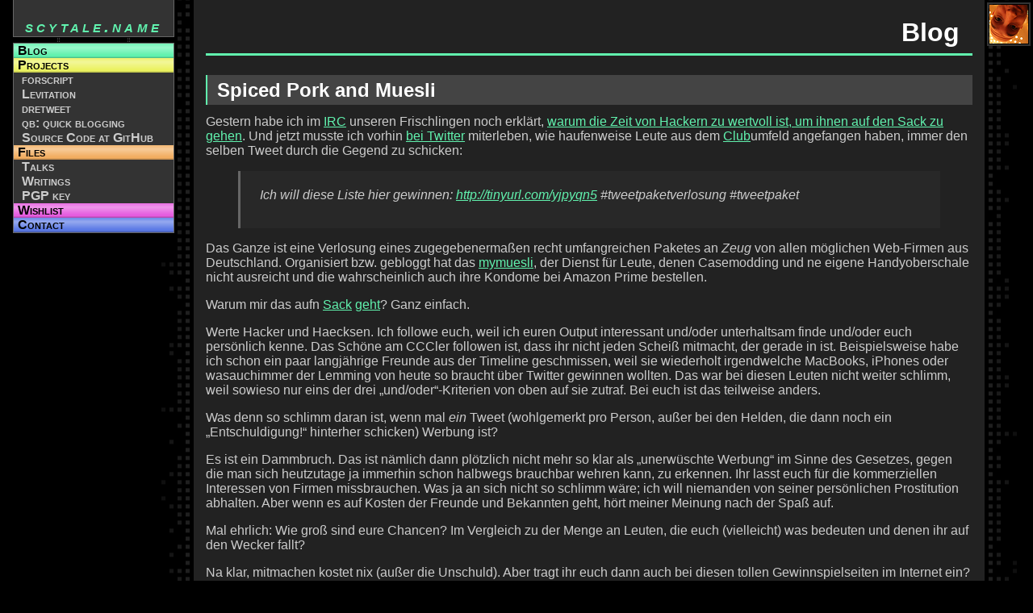

--- FILE ---
content_type: text/html; charset=UTF-8
request_url: https://scytale.name/blog/2009/10/spiced-pork-and-muesli
body_size: 4280
content:
<?xml version="1.0" encoding="utf-8"?>
<!-- language negotiation: no language preference supplied, defaulting to 'en' -->
<!DOCTYPE html PUBLIC "-//W3C//DTD XHTML 1.0 Transitional//EN"
   "http://www.w3.org/TR/xhtml1/DTD/xhtml1-transitional.dtd">
<html xmlns='http://www.w3.org/1999/xhtml'>

<head>
	<link rel='stylesheet' type='text/css' href='/style/07/body.css' />
	<link rel='stylesheet' type='text/css' href='/style/07/default.css' />
	<!--[if IE ]>
		<link rel='stylesheet' type='text/css' href='/style/07/drecksteil.css' />
	<![endif]-->
	<link rel='alternate' type='application/atom+xml' title='scytale.name Atom 1.0 Feed' href='http://scytale.name/blog/?atom10'/>
	<link rel='alternate' type='application/atom+xml' title='qb News Atom 1.0 Feed' href='http://scytale.name/blog/qb/?atom10'/>
	<title>Blog :: scytale.name</title>
	<meta property="og:site_name" content="scytale.name" />
	<meta property="fb:admins" content="100000640633798" />
	<meta property="og:title" content="Blog" />
	<meta property="og:type" content="blog" />
	<meta property="og:description" content="" />
	<meta property="og:image" content="http://scytale.name/files/tmp/avatar184.jpg" />
</head>

<body class='blog'>
	<div id='RIGHTDOTS'><div id='LEFTDOTS'>
		<div id='HEAD'>
			<h1 class='blog'>Blog</h1>
		</div>
		<div id='MAIN'>


<div id='content'>
<h2><a href='/blog/2009/10/spiced-pork-and-muesli'>Spiced Pork and Muesli</a></h2>
<p>
	Gestern habe ich im <a href='http://de.wikipedia.org/wiki/Internet_Relay_Chat'>IRC</a> unseren Frischlingen noch erklärt, <a href='http://www.tty1.net/smart-questions_de.html'>warum die Zeit von Hackern zu wertvoll ist, um ihnen auf den Sack zu gehen</a>.
	Und jetzt musste ich vorhin <a href='http://twitter.com/Scytale'>bei Twitter</a> miterleben, wie haufenweise Leute aus dem <a href='http://www.ccc.de/'>Club</a>umfeld angefangen haben, immer den selben Tweet durch die Gegend zu schicken:
</p>
<blockquote><p>Ich will diese Liste hier gewinnen: <a href='http://tinyurl.com/yjpyqn5'>http://tinyurl.com/yjpyqn5</a> #tweetpaketverlosung #tweetpaket</p></blockquote>
<p>
	Das Ganze ist eine Verlosung eines zugegebenermaßen recht umfangreichen Paketes an <em>Zeug</em> von allen möglichen Web-Firmen aus Deutschland.
	Organisiert bzw. gebloggt hat das <a href='http://www.mymuesli.com/'>mymuesli</a>, der Dienst für Leute, denen Casemodding und ne eigene Handyoberschale nicht ausreicht und die wahrscheinlich auch ihre Kondome bei Amazon Prime bestellen.
</p><p>
	Warum mir das aufn <a href='http://twitter.com/Scytale/status/5233036014'>Sack</a> <a href='http://twitter.com/Scytale/status/5233070101'>geht</a>?
	Ganz einfach.
</p><p>
	Werte Hacker und Haecksen.
	Ich followe euch, weil ich euren Output interessant und/oder unterhaltsam finde und/oder euch persönlich kenne.
	Das Schöne am CCCler followen ist, dass ihr nicht jeden Scheiß mitmacht, der gerade in ist.
	Beispielsweise habe ich schon ein paar langjährige Freunde aus der Timeline geschmissen, weil sie wiederholt irgendwelche MacBooks, iPhones oder wasauchimmer der Lemming von heute so braucht über Twitter gewinnen wollten.
	Das war bei diesen Leuten nicht weiter schlimm, weil sowieso nur eins der drei „und/oder“-Kriterien von oben auf sie zutraf.
	Bei euch ist das teilweise anders.
</p><p>
	Was denn so schlimm daran ist, wenn mal <em>ein</em> Tweet (wohlgemerkt pro Person, außer bei den Helden, die dann noch ein „Entschuldigung!“ hinterher schicken) Werbung ist?
</p><p>
	Es ist ein Dammbruch.
	Das ist nämlich dann plötzlich nicht mehr so klar als „unerwüschte Werbung“ im Sinne des Gesetzes, gegen die man sich heutzutage ja immerhin schon halbwegs brauchbar wehren kann, zu erkennen.
	Ihr lasst euch für die kommerziellen Interessen von Firmen missbrauchen.
	Was ja an sich nicht so schlimm wäre; ich will niemanden von seiner persönlichen Prostitution abhalten.
	Aber wenn es auf Kosten der Freunde und Bekannten geht, hört meiner Meinung nach der Spaß auf.
</p><p>
	Mal ehrlich:
	Wie groß sind eure Chancen?
	Im Vergleich zu der Menge an Leuten, die euch (vielleicht) was bedeuten und denen ihr auf den Wecker fallt?
</p><p>
	Na klar, mitmachen kostet nix (außer die Unschuld).
	Aber tragt ihr euch dann auch bei diesen tollen Gewinnspielseiten im Internet ein?
	Die, denen ihr nur einmal eure Adresse gebt und die euch dafür täglich automatisch bei hunderten Preisausschreiben anmelden?
	Mit Gewinngarantie?
	Nein?
	Aber warum denn nicht, ihr habt’s doch scheinbar so nötig!
</p><p>
	Ach so, es rentiert sich nicht, die Gewinne sind da viel zu niedrig?
	Und außerdem wird mit diesen Gewinnspielen ja eh nur Adresshandel gemacht?
</p><p>
	Ja, das ist bei diesen Twitter-Verlosungen natürlich ganz anders.
	So ein ganzes MacBook, oder ein Paket voller Ramsch, äh, pardon, Köstlichkeiten wie <a href='http://homepages.fh-giessen.de/~khfr63/Fun/wurstkoffer.jpg'>mehreren Sorten Wurst</a> (ihr lacht&nbsp;— in dem Twitter-Paket waren wirklich von verschiedenen Anbietern Würste mit dabei!) ist da schon eher was, nicht wahr?
	Und außerdem gibt man seine Adresse nicht raus und hat sich in 10 Sekunden seine Teilnahme zusammengeklickt.
	Wenn Spießer wie ich sich darüber aufregen, sollen sie doch.
	Spielverderber.
</p><p>
	Dann hab ich noch nen ganz besonderen Tipp für euch.
	Der hiesige Popgedudel-Idiotensender, <a href='http://www.rpr1.de/'>RPR1</a>, hatte ne zeitlang ne Aktion, wo sie jede Stunde eine zufällige Telefonnummer aus dem Sendegebiet angerufen haben.
	Wer dran ging, bekam 10.000&nbsp;Euro.
	Er musste dafür nur eine Sache tun:
	Sich nach dem Abheben des Hörers nicht mit <q>Pokriefke?!</q> melden, sondern mit <q>Hallo RPR1!</q>
</p><p>
	Findet ihr affig?
	Weil die Chancen so gering sind, man sich kostenlos als Werbeträger einspannen lässt, man seiner Umwelt aufn Sack geht und sich lächerlich macht?
	Fand ich auch.
	Und ich hab mich unverblümt über diese Spinner amüsiert, die da mitgemacht haben.
</p><p>
	Und das mache ich heute noch.
	Selbst wenn die Spinner nicht mal mehr ans Telefon gehen müssen.
</p><p>
	<em>(Oh, und mymuesli, ihr Profis: Bei ner Firma, die meine Freunde in die Prostitution treibt, bestelle ich mit Sicherheit nichts.)</em>
</p>


<div class='date'>
	<span class='label'>Erstellt:</span> 28. 10. 2009, 19:43:10 (CET)
</div>

<div class='tags'>
	<span class='label'>Tags:</span>
	<span class='tag'>German</span> <span class='tag'>rant</span> <span class='tag'>spam</span> <span class='tag'>Twitter</span> <span class='tag'>Gewinnspiel</span>
</div>
<script type="text/javascript">
if (window.location.pathname.match(/^\/blog\/(s9y\/[0-9]+|[0-9]+\/[0-9]+\/([0-9]+\/)?[^\/]*[a-zA-Z][^\/]*)$/)) {
	document.write('<div id="disqus_thread"></div>');
	window.disqus_shortname  = 'scy';
	window.disqus_identifier = '/blog/2009/10/spiced-pork-and-muesli';
	(function () {
		var dsq = document.createElement('script'); dsq.type = 'text/javascript'; dsq.async = true;
		dsq.src = 'http://' + disqus_shortname + '.disqus.com/embed.js';
		(document.getElementsByTagName('head')[0] || document.getElementsByTagName('body')[0]).appendChild(dsq);
	})();
}
</script>

</div>


		</div>
		<div id='FOOT'>
			<a href='/contact/' class='contact'>Imprint&nbsp;/ Contact&nbsp;/ Disclaimer</a>
			<br/><a rel="license" href="http://creativecommons.org/licenses/by-sa/3.0/de/"><img alt="Creative Commons License" style="border-width:0" src="/style/07/cc-by-sa-80x15.png" /></a><br /><span xmlns:dc="http://purl.org/dc/elements/1.1/" href="http://purl.org/dc/dcmitype/Text" property="dc:title" rel="dc:type">Scytale&#8217;s Blog</span> von <a xmlns:cc="http://creativecommons.org/ns#" href="http://scytale.name/" property="cc:attributionName" rel="cc:attributionURL">Tim Weber</a> steht unter einer <a rel="license" href="http://creativecommons.org/licenses/by-sa/3.0/de/">Creative Commons Namensnennung-Weitergabe unter gleichen Bedingungen 3.0 Deutschland Lizenz</a>.<br />Beruht auf einem Inhalt unter <a xmlns:dc="http://purl.org/dc/elements/1.1/" href="http://scytale.name/blog/" rel="dc:source">scytale.name</a>.
		</div>
	</div></div>
	<div id='LEFT'><div id='SITENAME' class='blog'><a href='/'><var class='sn host'>scytale.name</var></a></div><div id='MENUCONNECT'><img src='/style/07/menuconnect.gif' width='120' height='7' alt='Dekoration' /></div><div id='MENU'><ul
		><li
			><a href='/blog/' class='blog'>Blog</a></li><li
			><a href='/proj/' class='proj'>Projects</a><ul><li
				><a href='/proj/forscript/'>forscript</a></li><li
				><a href='http://levit.at/ion/'>Levitation</a></li><li
				><a href='/proj/dretweet/'>dretweet</a></li><li
				><a href='/proj/qb/'>qb: quick blogging</a></li><li
				><a href='/git/'>Source Code at GitHub</a></li></ul></li><li
			><a href='/files/' class='files'>Files</a><ul><li
				><a href='/files/talks/'>Talks</a></li><li
				><a href='/files/doc/'>Writings</a></li><li
				><a href='/files/scytale.asc'>PGP key</a></li></ul></li><!--<li
			><a href='/me/'>About Me</a></li>--><li
			><a href='/wish/' class='wish'>Wishlist</a></li><li
			><a href='/contact/' class='contact'>Contact</a></li></ul
		></div>
	</div>
	<div id='RIGHT'><div id='AVATAR'><!-- <a href='/me/' title='about me'> --><img src='/style/07/scytale.png' width='48' height='48' alt='Scytale, avatar image' /><!-- </a> --></div></div>
</body>

</html>

--- FILE ---
content_type: text/css
request_url: https://scytale.name/style/07/body.css
body_size: 170
content:
html, body {
	background-color:#000;
	margin:0px;
	padding:0px;
	font-family:"Trebuchet MS", sans-serif;
	font-size:100%;
	border:none;
}

div#RIGHT {
	margin:0px;
	padding:1px;
	border:1px solid #333;
}


--- FILE ---
content_type: text/css
request_url: https://scytale.name/style/07/default.css
body_size: 1203
content:
/* Don't edit this file directly, use makestatic.sh instead. */

html, body {
	color: #ccc;
}

p, dd {
	margin-top:0.3em;
	margin-bottom:1em;
}

pre {
	overflow:auto;
	padding:0em;
	margin:1em 2em;
}

blockquote {
	font-style:italic;
	border-left:3px solid #666;
	padding:1em 1em 1em 1.5em;
	background-color:#282828;
}

div.bigimg {
	text-align:center;
}

div.bigimg img {
	border:1px solid #333;
}

div.info {
	border:1px solid #666;
	background-color:#333;
	padding:1em;
	margin:1em;
}

div.info p {
	margin:0.5em;
}

img, div#MENUCONNECT img {
	border:0px;
	margin:0px;
	padding:0px;
}

h1, h2 {
	padding:0.2em 0.5em;
}

h1 {
	margin-top:0em;
	text-align:right;
}

h2 {
	margin-bottom:0.5em;
	margin-top:1em;
	background-color:#444;
}

h2 a {
	color:#fff;
	text-decoration:none;
}

a {
	color:#61f2ae;
	text-decoration:underline;
}

a:hover, a:active, div#FOOT a:hover, div#FOOT a:active {
	color:#fff;
}

q {
	font-style:italic;
}

div.via, div.date, div.tags {
	text-align:right;
	font-size:75%;
	color:#888;
}

span.label {
	font-weight:bold;
	color:#aaa;
}

span.tag {
	margin-left:0.8em;
}

div#LEFT {
	position:fixed;
	left:1em;
	top:0em;
	width:12.5em;
	height:auto;
	overflow:auto;
	font-variant:small-caps;
	font-weight:bold;
}

div#RIGHT {
	position:fixed;
	top:3px;
	right:3px;
}

div#AVATAR {
	border:1px solid #333;
	padding:1px;
}

div#LEFT a {
	text-decoration:none;
	color:#000;
}

div#LEFT a:hover {
	text-decoration:underline;
}

div#RIGHTDOTS {
	margin-left:12.5em;
	margin-right:20px;
	padding-right:40px;
	background-color:#000;
	background-image:url(dots-right.png);
	background-repeat:repeat-y;
	background-position:right;
}

div#LEFTDOTS {
	padding:1em 15px 1em 55px;
	background-color:#222;
	background-image:url(dots-left.png);
	background-repeat:repeat-y;
	background-position:left;
}

div#SITENAME, div#MENUCONNECT {
	font-size:130%;
	font-weight:bold;
	letter-spacing:0.2em;
	text-align:center;
}

div#MENUCONNECT, div#RIGHT {
	padding:0em;
	margin:0em;
}

div#SITENAME, div#MENU {
	background-color:#333;
	border:1px solid #666;
}

div#SITENAME {
	padding-top:1em;
	border-top:none;
}

div#MENU ul {
	list-style:none;
	margin:0em;
	padding:0em;
}

div#MENU a {
	display:block;
	padding:0em 0.3em;
	background-image:url(buttonbg-.png);
	background-repeat:repeat-x;
	background-position:bottom;
}

div#MENU li li a {
	background:none;
	padding:0em 0.6em;
	color:#ccc;
}

div#MENU li li a:hover {
	color:#fff;
}

div#FOOT {
	text-align:center;
	font-size:80%;
	background-color:#111;
	border-top:1px solid #333;
	border-bottom:1px solid #333;
	margin-top:2em;
}

div#FOOT a {
	text-decoration:none;
	color:#5c7ae6;
}

div#GITEMBED {
	background-color:#fff;
	margin:0em;
	padding:0.5em;
	color:#000;
	overflow:auto;
}

div.pagenav {
	text-align:center;
	font-size:85%;
}

body.files a {
	color:#f2ae61;
}

/* Needed for Gitweb embedding: We can't modify the <body> tag. */
div#SITENAME.Gitweb a {
	color:#ebf261;
}
h1.Gitweb {
	color:#fff;
	border-bottom:3px solid #ebf261;
}

a.blog {
	color:#61f2ae;
}

body.blog div#SITENAME a {
	color:#61f2ae;
}

body.blog h1 {
	color:#fff;
	border-bottom:3px solid #61f2ae;
}

body.blog h2 {
	border-left:2px solid #61f2ae;
}

div#MENU a.blog {
	background-color:#61f2ae;
}
a.proj {
	color:#ebf261;
}

body.proj div#SITENAME a {
	color:#ebf261;
}

body.proj h1 {
	color:#fff;
	border-bottom:3px solid #ebf261;
}

body.proj h2 {
	border-left:2px solid #ebf261;
}

div#MENU a.proj {
	background-color:#ebf261;
}
a.files {
	color:#f2ae61;
}

body.files div#SITENAME a {
	color:#f2ae61;
}

body.files h1 {
	color:#fff;
	border-bottom:3px solid #f2ae61;
}

body.files h2 {
	border-left:2px solid #f2ae61;
}

div#MENU a.files {
	background-color:#f2ae61;
}
a.wish {
	color:#e65cdf;
}

body.wish div#SITENAME a {
	color:#e65cdf;
}

body.wish h1 {
	color:#fff;
	border-bottom:3px solid #e65cdf;
}

body.wish h2 {
	border-left:2px solid #e65cdf;
}

div#MENU a.wish {
	background-color:#e65cdf;
}
a.contact {
	color:#5c7ae6;
}

body.contact div#SITENAME a {
	color:#5c7ae6;
}

body.contact h1 {
	color:#fff;
	border-bottom:3px solid #5c7ae6;
}

body.contact h2 {
	border-left:2px solid #5c7ae6;
}

div#MENU a.contact {
	background-color:#5c7ae6;
}
